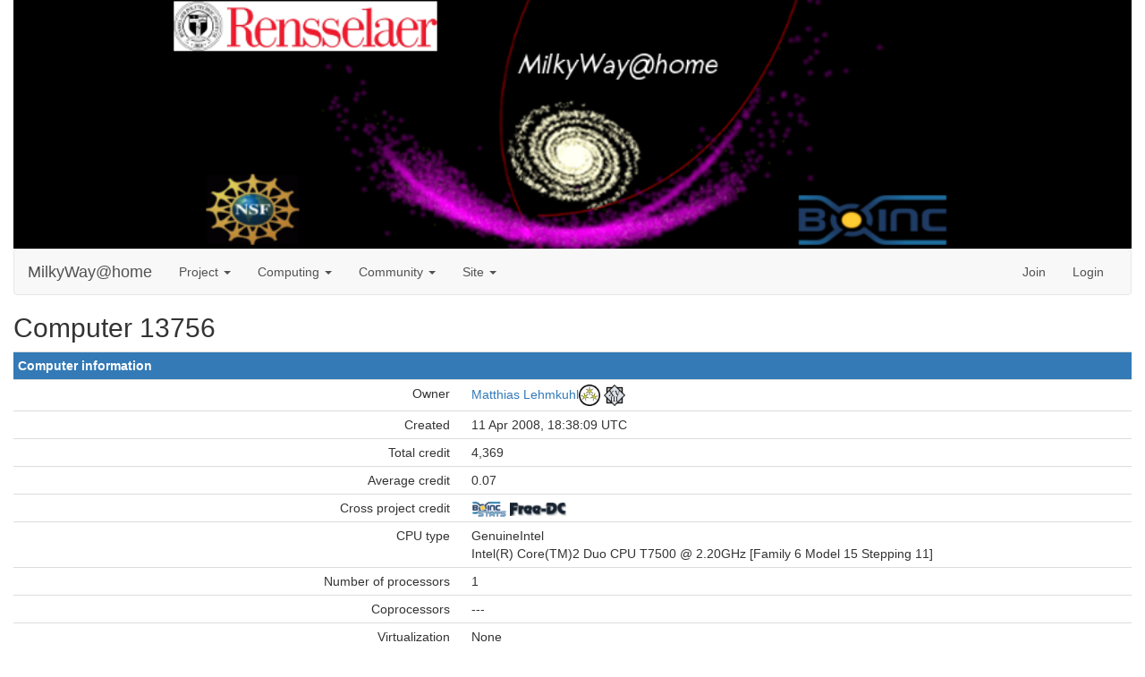

--- FILE ---
content_type: text/html; charset=utf-8
request_url: https://milkyway.cs.rpi.edu/milkyway/show_host_detail.php?hostid=13756
body_size: 2092
content:
<!DOCTYPE html>
        <html lang="en">
        <head>
    
        <meta name="viewport" content="width=device-width, initial-scale=1">
    <title>Computer 13756</title>

        <meta charset="utf-8">
    
            <link type="text/css" rel="stylesheet" href="https://milkyway.cs.rpi.edu/milkyway//bootstrap.min.css" media="all">
        
        <link rel=alternate type="application/rss+xml" title="RSS 2.0" href="https://milkyway.cs.rpi.edu/milkyway/rss_main.php">
        </head>
    <body >
<!-- SVN VERSIONS -->
<!-- $Id$ -->
<!-- $Id: pm.inc 14019 2007-11-01 23:04:39Z davea $ -->
<!-- $Id$ -->
<!-- $Id$ -->
<!-- $Id$ -->
<!-- $Id$ -->
<!-- $Id$ -->
<!-- $Id$ -->
<!-- $Id$ -->
<!-- $Id$ -->
<div class="container-fluid">
    <img class="img-responsive" style="width:100%" src="https://milkyway.cs.rpi.edu/milkyway/img/mw.png" alt="Welcome to MilkyWay@home"><nav class="navbar navbar-default">

  <div class="container-fluid">
    <div class="navbar-header">
      <button type="button" class="navbar-toggle" data-toggle="collapse" data-target="#myNavbar">
        <title>NavBar</title>
        <span class="icon-bar"></span>
        <span class="icon-bar"></span>
        <span class="icon-bar"></span>
      </button>
      <a class="navbar-brand" href=http://milkyway.cs.rpi.edu/milkyway/>MilkyWay@home</a>
    </div>
    <div class="collapse navbar-collapse" id="myNavbar">
      <ul class="nav navbar-nav">
    
      <li class="dropdown">
        <a class="dropdown-toggle" data-toggle="dropdown" href="#">Project
        <span class="caret"></span></a>
        <ul class="dropdown-menu">
    <li><a href="https://milkyway.cs.rpi.edu/milkyway/science.php">Science</a></li>
            <li><a href="https://milkyway.cs.rpi.edu/milkyway/information.php">Publications</a></li>
            <li><a href="https://milkyway.cs.rpi.edu/milkyway/welcome.php">Help</a></li>
            
        </ul>
      </li>
    
      <li class="dropdown">
        <a class="dropdown-toggle" data-toggle="dropdown" href="#">Computing
        <span class="caret"></span></a>
        <ul class="dropdown-menu">
    <li><a href="https://milkyway.cs.rpi.edu/milkyway/prefs.php?subset=global">Preferences</a></li>
            <li><a href="https://milkyway.cs.rpi.edu/milkyway/server_status.php">Server status</a></li>
            <li><a href="https://milkyway.cs.rpi.edu/milkyway/stats.php">Credit statistics</a></li>
            <li><a href="https://milkyway.cs.rpi.edu/milkyway/apps.php">Applications</a></li>
            <li><a href="https://milkyway.cs.rpi.edu/milkyway/gpu_list.php">GPU models</a></li>
            <li><a href="https://milkyway.cs.rpi.edu/milkyway/cpu_list.php">CPU models</a></li>
            <li><a href="https://milkyway.cs.rpi.edu/milkyway/host_stats.php">Computer types</a></li>
            
        </ul>
      </li>
    
      <li class="dropdown">
        <a class="dropdown-toggle" data-toggle="dropdown" href="#">Community
        <span class="caret"></span></a>
        <ul class="dropdown-menu">
    <li><a href="https://milkyway.cs.rpi.edu/milkyway/forum_index.php">Message boards</a></li>
            <li><a href="https://milkyway.cs.rpi.edu/milkyway/team.php">Teams</a></li>
            <li><a href="https://milkyway.cs.rpi.edu/milkyway/profile_menu.php">Profiles</a></li>
            <li><a href="https://milkyway.cs.rpi.edu/milkyway/edit_forum_preferences_form.php">Preferences</a></li>
            <li><a href="https://milkyway.cs.rpi.edu/milkyway/user_search.php">User search</a></li>
            <li><a href="https://milkyway.cs.rpi.edu/milkyway/uotd.php">User of the day</a></li>
            <li><a href="https://milkyway.cs.rpi.edu/milkyway/cert1.php">Certificate</a></li>
            
        </ul>
      </li>
    
      <li class="dropdown">
        <a class="dropdown-toggle" data-toggle="dropdown" href="#">Site
        <span class="caret"></span></a>
        <ul class="dropdown-menu">
    <li><a href="https://milkyway.cs.rpi.edu/milkyway/site_search.php">Site search</a></li>
            <li><a href="https://milkyway.cs.rpi.edu/milkyway/language_select.php">Languages</a></li>
            
        </ul>
      </li>
    
      </ul>
      <ul class="nav navbar-nav navbar-right">
    
                <li><a href="https://milkyway.cs.rpi.edu/milkyway/create_account_instructions.php">Join</a></li>
                <li><a href="https://milkyway.cs.rpi.edu/milkyway/login_form.php">Login</a></li>
                
      </ul>
    </div>
  </div>
</nav>
    <h2>Computer 13756</h2>
<div class="table">
      <table  width="100%" class="table table-condensed " >
    <tr><th class="bg-primary" colspan="2">Computer information</th></tr>
<tr>
        <td width="40%" class="text-right " style="padding-right:12px">Owner</td>
        <td style="padding-left:12px" > <a href="https://milkyway.cs.rpi.edu/milkyway/show_user.php?userid=396">Matthias Lehmkuhl</a><img title="3M in project total credit" valign=top height=24 src=img/badges/badge_3M.png> <img title="Badge for 18 years of participation" valign=top height=24 src=img/badges/badge_18yr.png> </td>
        </tr>
    <tr>
        <td width="40%" class="text-right " style="padding-right:12px">Created</td>
        <td style="padding-left:12px" >11 Apr 2008, 18:38:09 UTC</td>
        </tr>
    <tr>
        <td width="40%" class="text-right " style="padding-right:12px">Total credit</td>
        <td style="padding-left:12px" >4,369</td>
        </tr>
    <tr>
        <td width="40%" class="text-right " style="padding-right:12px">Average credit</td>
        <td style="padding-left:12px" >0.07</td>
        </tr>
    <tr>
        <td width="40%" class="text-right " style="padding-right:12px">Cross project credit</td>
        <td style="padding-left:12px" ><a href=http://boincstats.com/en/stats/-1/host/detail/5386739a9a2ec430f67b84cbee48f35f><img class="icon" border=2 src=img/boincstats_icon.png alt="BOINCstats.com"></a> <a href=http://stats.free-dc.org/stats.php?page=hostbycpid&cpid=5386739a9a2ec430f67b84cbee48f35f><img class="icon" border=2 src=img/freedc_icon.png alt="Free-DC"></a> </td>
        </tr>
    <tr>
        <td width="40%" class="text-right " style="padding-right:12px">CPU type</td>
        <td style="padding-left:12px" >GenuineIntel <br> Intel(R) Core(TM)2 Duo CPU     T7500  @ 2.20GHz [Family 6 Model 15 Stepping 11]</td>
        </tr>
    <tr>
        <td width="40%" class="text-right " style="padding-right:12px">Number of processors</td>
        <td style="padding-left:12px" >1</td>
        </tr>
    <tr>
        <td width="40%" class="text-right " style="padding-right:12px">Coprocessors</td>
        <td style="padding-left:12px" >---</td>
        </tr>
    <tr>
        <td width="40%" class="text-right " style="padding-right:12px">Virtualization</td>
        <td style="padding-left:12px" >None</td>
        </tr>
    <tr>
        <td width="40%" class="text-right " style="padding-right:12px">Operating System</td>
        <td style="padding-left:12px" >Linux <br> 3.0.0-12-generic</td>
        </tr>
    <tr>
        <td width="40%" class="text-right " style="padding-right:12px">BOINC version</td>
        <td style="padding-left:12px" >6.12.33</td>
        </tr>
    <tr>
        <td width="40%" class="text-right " style="padding-right:12px">Memory</td>
        <td style="padding-left:12px" >0.97 GB</td>
        </tr>
    <tr>
        <td width="40%" class="text-right " style="padding-right:12px">Cache</td>
        <td style="padding-left:12px" >4096 KB</td>
        </tr>
    <tr>
        <td width="40%" class="text-right " style="padding-right:12px">Measured floating point speed</td>
        <td style="padding-left:12px" >1.81 billion ops/sec</td>
        </tr>
    <tr>
        <td width="40%" class="text-right " style="padding-right:12px">Measured integer speed</td>
        <td style="padding-left:12px" >6.76 billion ops/sec</td>
        </tr>
    <tr>
        <td width="40%" class="text-right " style="padding-right:12px">Average upload rate</td>
        <td style="padding-left:12px" >12.36 KB/sec</td>
        </tr>
    <tr>
        <td width="40%" class="text-right " style="padding-right:12px">Average download rate</td>
        <td style="padding-left:12px" >918.81 KB/sec</td>
        </tr>
    <tr>
        <td width="40%" class="text-right " style="padding-right:12px">Average turnaround time</td>
        <td style="padding-left:12px" >0.02 days</td>
        </tr>
    <tr>
        <td width="40%" class="text-right " style="padding-right:12px">Application details</td>
        <td style="padding-left:12px" ><a href=host_app_versions.php?hostid=13756>Show</a></td>
        </tr>
    <tr>
        <td width="40%" class="text-right " style="padding-right:12px">Tasks</td>
        <td style="padding-left:12px" >0</td>
        </tr>
    <tr>
        <td width="40%" class="text-right " style="padding-right:12px">Number of times client has contacted server</td>
        <td style="padding-left:12px" >833</td>
        </tr>
    <tr>
        <td width="40%" class="text-right " style="padding-right:12px">Last contact</td>
        <td style="padding-left:12px" >7 Nov 2011</td>
        </tr>
    </table>
<br>
<br>
        <a class="brand boinc-logo" href="https://boinc.berkeley.edu/"><img class="img-responsive center-block" src="https://milkyway.cs.rpi.edu/milkyway/img/pb_boinc.gif" alt="Powered by BOINC"></a>
        <div class="form-group"></div>
        <p class="text-center"> &copy;2026 Astroinformatics Group</p>
    
        <script src="https://milkyway.cs.rpi.edu/milkyway//jquery.min.js"></script>
        <script src="https://milkyway.cs.rpi.edu/milkyway//bootstrap.min.js"></script>
        </div>
        </body>
        </html>
    